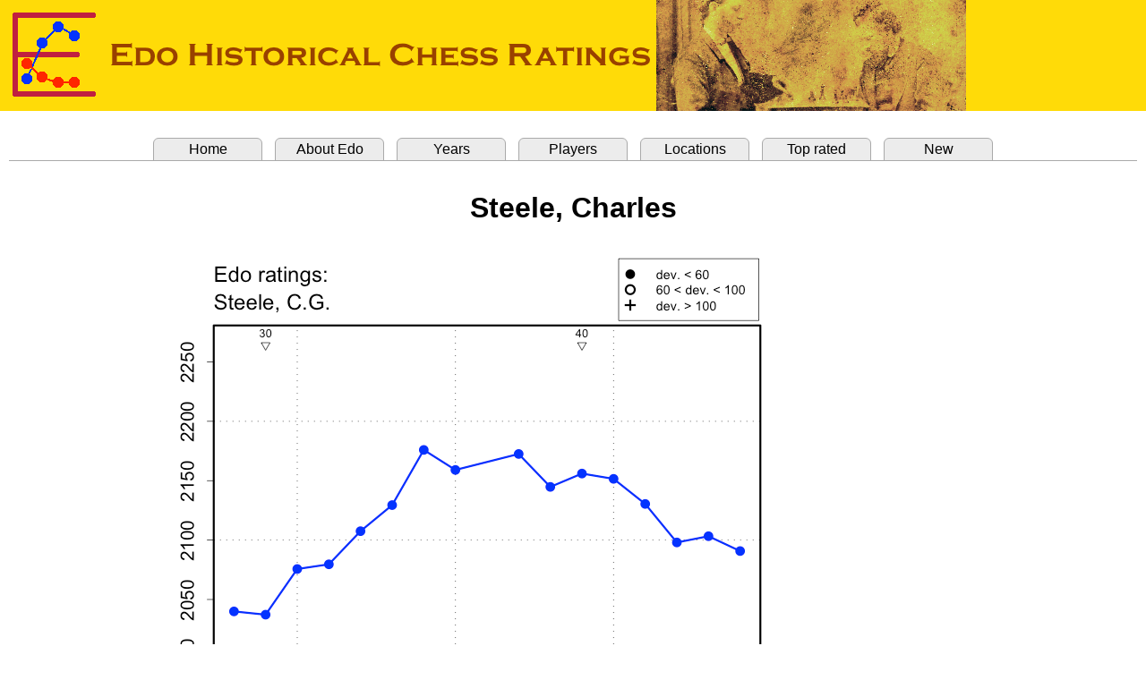

--- FILE ---
content_type: text/html
request_url: http://www.edochess.ca/players/p4445.html
body_size: 3701
content:
<html><head><title>Edo Ratings, Steele, C.G.</title>
<META http-equiv="content-type" content="text/html; charset=utf-8">
<link rel="stylesheet" href=" ../edostyle.css " type="text/css" media="screen, projection">
</head>
<body topmargin="0" leftmargin="0" bottommargin="0" rightmargin="0"><font face="Arial">

<header><img src="../Edo.banner.png" style="top:0; left:0;"></header>
<br>
<table border="0" cellpadding="0" cellspacing="10" width="100%">
<tbody>
<tr><td bgcolor="#ffffff">
<div>
<ul class="tabrow">
   <li><a href="../index.html">Home</a></li>
   <li><a href="../Edo.explanation.html">About Edo</a></li>
   <li><a href="../Edo.years.html">Years</a></li>
   <li><a href="../Edo.players.html">Players</a></li>
   <li><a href="../Edo.locations.html">Locations</a></li>
   <li><a href="../Edo.top.html">Top rated</a></li>
   <li><a href="../Edo.new.html">New</a></li>
</ul>
</div>
<br>
<DIV STYLE="font-size : 12pt; font-family : Arial">
<center>
<p align="center"><b><font size="6">Steele, Charles</font></b></p><br>
<img src="../player.graphs/p4445.png" border="0"><br>
<br>
<table border="0" cellpadding="0" cellspacing="20" width="100%"><tbody><tr>
<td align="center" valign="top" width="300">
<font size="5"> Ratings </font><br><br>
<table border="0" cellpadding="0" cellspacing="0"><tbody>
<tr align="left">
  <td bgcolor="#e6e6e6"><b>Year&nbsp;&nbsp;&nbsp;&nbsp;&nbsp;&nbsp;</b></td>
  <td bgcolor="#e6e6e6"><b>Rank&nbsp;&nbsp;</b></td>
  <td bgcolor="#e6e6e6"><b>&nbsp;Edo&nbsp;&nbsp;&nbsp;</b></td>
  <td bgcolor="#e6e6e6"><b>Dev.&nbsp;&nbsp;</b></td>
  <td bgcolor="#e6e6e6"><b>Games&nbsp;</b></td>
</tr>
<tr align="left" bgcolor="#ffffff">
  <td nowrap><a href="../years/y1908.html">1908</a>&nbsp;</td>
  <td nowrap, align="center">739&nbsp;</td>
  <td nowrap>2040</td> <td>(56)</td>  <td nowrap, align="center">21</td>
</tr>
<tr align="left" bgcolor="#ffffff">
  <td nowrap><a href="../years/y1909.html">1909</a>&nbsp;</td>
  <td nowrap, align="center">801&nbsp;</td>
  <td nowrap>2037</td> <td>(54)</td>  <td nowrap, align="center">13</td>
</tr>
<tr align="left" bgcolor="#ffffff">
  <td nowrap><a href="../years/y1910.html">1910</a>&nbsp;</td>
  <td nowrap, align="center">698&nbsp;</td>
  <td nowrap>2076</td> <td>(53)</td>  <td nowrap, align="center">12</td>
</tr>
<tr align="left" bgcolor="#ffffff">
  <td nowrap><a href="../years/y1911.html">1911</a>&nbsp;</td>
  <td nowrap, align="center">715&nbsp;</td>
  <td nowrap>2080</td> <td>(50)</td>  <td nowrap, align="center">23</td>
</tr>
<tr align="left" bgcolor="#ffffff">
  <td nowrap><a href="../years/y1912.html">1912</a>&nbsp;</td>
  <td nowrap, align="center">638&nbsp;</td>
  <td nowrap>2108</td> <td>(50)</td>  <td nowrap, align="center">19</td>
</tr>
<tr align="left" bgcolor="#ffffff">
  <td nowrap><a href="../years/y1913.html">1913</a>&nbsp;</td>
  <td nowrap, align="center">582&nbsp;</td>
  <td nowrap>2129</td> <td>(47)</td>  <td nowrap, align="center">32</td>
</tr>
<tr align="left" bgcolor="#ffffff">
  <td nowrap><a href="../years/y1914.html">1914</a>&nbsp;</td>
  <td nowrap, align="center">464&nbsp;</td>
  <td nowrap>2176</td> <td>(50)</td>  <td nowrap, align="center">19</td>
</tr>
<tr align="left" bgcolor="#ffffff">
  <td nowrap><a href="../years/y1915.html">1915</a>&nbsp;</td>
  <td nowrap, align="center">470&nbsp;</td>
  <td nowrap>2159</td> <td>(55)</td>  <td nowrap, align="center">4</td>
</tr>
<tr align="left" bgcolor="#ffffff">
  <td nowrap><a href="../years/y1916.html">1916</a>&nbsp;</td>
  <td nowrap, align="center">453&nbsp;</td>
  <td nowrap>2166</td> <td>(56)</td>  <td nowrap, align="center">0</td>
</tr>
<tr align="left" bgcolor="#ffffff">
  <td nowrap><a href="../years/y1917.html">1917</a>&nbsp;</td>
  <td nowrap, align="center">439&nbsp;</td>
  <td nowrap>2172</td> <td>(49)</td>  <td nowrap, align="center">40</td>
</tr>
<tr align="left" bgcolor="#ffffff">
  <td nowrap><a href="../years/y1918.html">1918</a>&nbsp;</td>
  <td nowrap, align="center">524&nbsp;</td>
  <td nowrap>2145</td> <td>(51)</td>  <td nowrap, align="center">16</td>
</tr>
<tr align="left" bgcolor="#ffffff">
  <td nowrap><a href="../years/y1919.html">1919</a>&nbsp;</td>
  <td nowrap, align="center">505&nbsp;</td>
  <td nowrap>2156</td> <td>(51)</td>  <td nowrap, align="center">15</td>
</tr>
<tr align="left" bgcolor="#ffffff">
  <td nowrap><a href="../years/y1920.html">1920</a>&nbsp;</td>
  <td nowrap, align="center">551&nbsp;</td>
  <td nowrap>2152</td> <td>(50)</td>  <td nowrap, align="center">15</td>
</tr>
<tr align="left" bgcolor="#ffffff">
  <td nowrap><a href="../years/y1921.html">1921</a>&nbsp;</td>
  <td nowrap, align="center">647&nbsp;</td>
  <td nowrap>2130</td> <td>(48)</td>  <td nowrap, align="center">17</td>
</tr>
<tr align="left" bgcolor="#ffffff">
  <td nowrap><a href="../years/y1922.html">1922</a>&nbsp;</td>
  <td nowrap, align="center">748&nbsp;</td>
  <td nowrap>2098</td> <td>(45)</td>  <td nowrap, align="center">26</td>
</tr>
<tr align="left" bgcolor="#ffffff">
  <td nowrap><a href="../years/y1923.html">1923</a>&nbsp;</td>
  <td nowrap, align="center">809&nbsp;</td>
  <td nowrap>2103</td> <td>(48)</td>  <td nowrap, align="center">18</td>
</tr>
<tr align="left" bgcolor="#ffffff">
  <td nowrap><a href="../years/y1924.html">1924</a>&nbsp;</td>
  <td nowrap, align="center">879&nbsp;</td>
  <td nowrap>2091</td> <td>(60)</td>  <td nowrap, align="center">6</td>
</tr>
</tbody></table><br>
</center>
<p style="margin-left: 30px; margin-right: 30px;" align="justify">
<font size="3"><a href="../Rating.table.notes.html">Rating table notes</a></font>
</p>
</td>
<td nowrap align="left" valign="top" width="480">
<table border="0" cellpadding="0" cellspacing="0"><tbody>
<tr align="left"><td align="left"><font size="5">Biographical data</font></td></tr>
<tr align="left"><td align="left">
<table border="0" cellpadding="0" cellspacing="0"><tbody>
<tr align="left">
   <td align="left">Name: <b>Steele, Charles Gilbert</b>&nbsp;&nbsp;</td>
</tr>
</tr>
<tr align="left">
   <td align="left">Born: 23 Nov. 1879</td></td>
</tr>
<tr align="left">
   <td align="left">Died: 9 Sep. 1924</td></td>
</tr>
</tbody></table></td></tr>
<tr><td>&nbsp;</td></tr>
<tr align="left">
   <td align="left"><font size="5">References</font></td>
</tr>
<tr align="left"><td align="left">
<table border="0" cellpadding="0" cellspacing="0"><tbody>
<tr align="left"><td><a href="../Refs.Books.html">Books</a></td></tr>
<tr align="left">
   <td>&nbsp;&nbsp;&nbsp;<font size="-1">Di Felice, Chess Results, 1901-1920, page 317</font></td>
</tr>
<tr align="left">
   <td>&nbsp;&nbsp;&nbsp;<font size="-1">Di Felice, Chess Results, 1921-1930, page 338</font></td>
</tr>
<tr align="left">
   <td>&nbsp;&nbsp;&nbsp;<font size="-1">Gaige, Chess Personalia, page 405</font></td>
</tr>
<tr align="left"><td><a href="../Refs.Web.Sites.html">Web</a></td></tr>
<tr align="left">
   <td>&nbsp;&nbsp;&nbsp;<font size="-1">Dunn, Paul.&nbsp;&nbsp;[<a href="https://web.archive.org/web/20220317201409/http://www.ozbase.com.au/archives/a1914nv1.zip">32nd NSW v VIC Telegraphic Match 1914</a>]</font></td>
</tr>
</tbody></table>
</td></tr></tbody></table></td>
</tr></tbody></table>
</center>
<hr size="3">
<font size="4" face="Arial">Match data</font><font size="2">&nbsp;&nbsp;(f=formal; c=casual; s=soft)</font><p>
<font size="-1" face="Times New Roman">
<table border="0" cellpadding="0" cellspacing="0"><tbody>
<tr align="left">
  <td nowrap><a href="../matches/m1504.html">Gundersen, G. - Steele, C.G. 1908</a>&nbsp;&nbsp;&nbsp;&nbsp;</td>
  <td nowrap>&nbsp;&nbsp;&nbsp;&nbsp;(f)&nbsp;&nbsp;&nbsp;&nbsp;</td>
  <td nowrap>6</td><td> &nbsp;&nbsp;-&nbsp;&nbsp; </td><td>3</td>
  <td></td>
</tr>
<tr align="left">
  <td nowrap><a href="../matches/m1533.html">Steele, C.G. - Coultas, W.F.J. 1910</a>&nbsp;&nbsp;&nbsp;&nbsp;</td>
  <td nowrap>&nbsp;&nbsp;&nbsp;&nbsp;(f)&nbsp;&nbsp;&nbsp;&nbsp;</td>
  <td nowrap>6.5</td><td> &nbsp;&nbsp;-&nbsp;&nbsp; </td><td>2.5</td>
  <td></td>
</tr>
<tr align="left">
  <td nowrap><a href="../matches/m1854.html">Steele, C.G. - Rainey, A.G. 1911</a>&nbsp;&nbsp;&nbsp;&nbsp;</td>
  <td nowrap>&nbsp;&nbsp;&nbsp;&nbsp;(f)&nbsp;&nbsp;&nbsp;&nbsp;</td>
  <td nowrap>6</td><td> &nbsp;&nbsp;-&nbsp;&nbsp; </td><td>3</td>
  <td></td>
</tr>
<tr align="left">
  <td nowrap><a href="../matches/m1860.html">Steele, C.G. - Higgs, J. 1912</a>&nbsp;&nbsp;&nbsp;&nbsp;</td>
  <td nowrap>&nbsp;&nbsp;&nbsp;&nbsp;(f)&nbsp;&nbsp;&nbsp;&nbsp;</td>
  <td nowrap>6</td><td> &nbsp;&nbsp;-&nbsp;&nbsp; </td><td>4</td>
  <td></td>
</tr>
<tr align="left">
  <td nowrap><a href="../matches/m2034.html">Gundersen, G. - Steele, C.G. 1913 (1)</a>&nbsp;&nbsp;&nbsp;&nbsp;</td>
  <td nowrap>&nbsp;&nbsp;&nbsp;&nbsp;(f)&nbsp;&nbsp;&nbsp;&nbsp;</td>
  <td nowrap>4.5</td><td> &nbsp;&nbsp;-&nbsp;&nbsp; </td><td>3.5</td>
  <td></td>
</tr>
<tr align="left">
  <td nowrap><a href="../matches/m2035.html">Gundersen, G. - Steele, C.G. 1913 (2)</a>&nbsp;&nbsp;&nbsp;&nbsp;</td>
  <td nowrap>&nbsp;&nbsp;&nbsp;&nbsp;(f)&nbsp;&nbsp;&nbsp;&nbsp;</td>
  <td nowrap>12</td><td> &nbsp;&nbsp;-&nbsp;&nbsp; </td><td>4</td>
  <td></td>
</tr>
<tr align="left">
  <td nowrap><a href="../matches/m2294.html">Gundersen, G. - Steele, C.G. 1917</a>&nbsp;&nbsp;&nbsp;&nbsp;</td>
  <td nowrap>&nbsp;&nbsp;&nbsp;&nbsp;(f)&nbsp;&nbsp;&nbsp;&nbsp;</td>
  <td nowrap>16</td><td> &nbsp;&nbsp;-&nbsp;&nbsp; </td><td>12</td>
  <td></td>
</tr>
</tbody></table></font>
<p><font size="4" face="Arial">Tournament data</font><p>
<font size="-1" face="Times New Roman">
<table border="0" cellpadding="0" cellspacing="0"><tbody>
<tr align="left">
  <td nowrap><a href="../tournaments/t1324.html">Sydney and Melbourne 1908</a>&nbsp;&nbsp;&nbsp;&nbsp;</td>
<td colspan="2">27th New South Wales - Victoria Telegraphic Match&nbsp;&nbsp;&nbsp;&nbsp;</td>
  <td></td><td></td><td></td>  <td></td><td></td><td></td><td></td>
</tr>
<tr align="left">
  <td></td>
  <td nowrap>&nbsp;&nbsp;Steele, C.G. - <a href="./p1992.html">Crakanthorp, L.S.</a>&nbsp;&nbsp;&nbsp;&nbsp;</td>
  <td nowrap>0.5&nbsp;-&nbsp;0.5&nbsp;&nbsp;&nbsp;&nbsp;</td>
  <td></td><td></td><td></td><td></td>
</tr>
<tr align="left">
  <td nowrap><a href="../tournaments/t1310.html">Melbourne 1908 (1)</a>&nbsp;&nbsp;&nbsp;&nbsp;</td>
<td colspan="2">16th Victoria Championship&nbsp;&nbsp;&nbsp;&nbsp;</td>
  <td> 8 </td><td>&nbsp;/&nbsp;</td><td> 11 </td>
  <td></td><td></td><td></td><td></td>
</tr>
<tr align="left">
  <td nowrap><a href="../tournaments/t1355.html">Sydney and Melbourne 1909</a>&nbsp;&nbsp;&nbsp;&nbsp;</td>
<td colspan="2">28th New South Wales - Victoria Telegraphic Match&nbsp;&nbsp;&nbsp;&nbsp;</td>
  <td></td><td></td><td></td>  <td></td><td></td><td></td><td></td>
</tr>
<tr align="left">
  <td></td>
  <td nowrap>&nbsp;&nbsp;Steele, C.G. - <a href="./p3972.html">Spedding, J.</a>&nbsp;&nbsp;&nbsp;&nbsp;</td>
  <td nowrap>0&nbsp;-&nbsp;1&nbsp;&nbsp;&nbsp;&nbsp;</td>
  <td></td><td></td><td></td><td></td>
</tr>
<tr align="left">
  <td nowrap><a href="../tournaments/t1345.html">Melbourne 1909</a>&nbsp;&nbsp;&nbsp;&nbsp;</td>
<td colspan="2">18th Victoria Championship&nbsp;&nbsp;&nbsp;&nbsp;</td>
  <td> 9 </td><td>&nbsp;/&nbsp;</td><td> 14 </td>
  <td></td><td></td><td></td><td></td>
</tr>
<tr align="left">
  <td nowrap><a href="../tournaments/t1357.html">Sydney and Melbourne 1910</a>&nbsp;&nbsp;&nbsp;&nbsp;</td>
<td colspan="2">29th New South Wales - Victoria Telegraphic Match&nbsp;&nbsp;&nbsp;&nbsp;</td>
  <td></td><td></td><td></td>  <td></td><td></td><td></td><td></td>
</tr>
<tr align="left">
  <td></td>
  <td nowrap>&nbsp;&nbsp;Steele, C.G. - <a href="./p4284.html">Bradshaw, T.M.</a>&nbsp;&nbsp;&nbsp;&nbsp;</td>
  <td nowrap>0&nbsp;-&nbsp;1&nbsp;&nbsp;&nbsp;&nbsp;</td>
  <td></td><td></td><td></td><td></td>
</tr>
<tr align="left">
  <td nowrap><a href="../tournaments/t1394.html">Melbourne 1910</a>&nbsp;&nbsp;&nbsp;&nbsp;</td>
<td colspan="2">20th Victoria Championship&nbsp;&nbsp;&nbsp;&nbsp;</td>
  <td> 2 </td><td>&nbsp;/&nbsp;</td><td> 2 </td>
  <td></td><td></td><td></td><td></td>
</tr>
<tr align="left">
  <td nowrap><a href="../tournaments/t1858.html">Melbourne 1911 (1)</a>&nbsp;&nbsp;&nbsp;&nbsp;</td>
<td colspan="2">21st Victoria Championship&nbsp;&nbsp;&nbsp;&nbsp;</td>
  <td> 10.5 </td><td>&nbsp;/&nbsp;</td><td> 14 </td>
  <td></td><td></td><td></td><td></td>
</tr>
<tr align="left">
  <td nowrap><a href="../tournaments/t1859.html">Melbourne 1912 (1)</a>&nbsp;&nbsp;&nbsp;&nbsp;</td>
<td colspan="2">24th Victoria Championship&nbsp;&nbsp;&nbsp;&nbsp;</td>
  <td> 5 </td><td>&nbsp;/&nbsp;</td><td> 8 </td>
  <td></td><td></td><td></td><td></td>
</tr>
<tr align="left">
  <td nowrap><a href="../tournaments/t1842.html">Sydney and Melbourne 1912</a>&nbsp;&nbsp;&nbsp;&nbsp;</td>
<td colspan="2">30th New South Wales - Victoria Telegraphic Match&nbsp;&nbsp;&nbsp;&nbsp;</td>
  <td></td><td></td><td></td>  <td></td><td></td><td></td><td></td>
</tr>
<tr align="left">
  <td></td>
  <td nowrap>&nbsp;&nbsp;Steele, C.G. - <a href="./p4682.html">Bignold, H.B.</a>&nbsp;&nbsp;&nbsp;&nbsp;</td>
  <td nowrap>1&nbsp;-&nbsp;0&nbsp;&nbsp;&nbsp;&nbsp;</td>
  <td></td><td></td><td></td><td></td>
</tr>
<tr align="left">
  <td nowrap><a href="../tournaments/t1860.html">Melbourne 1913 (2)</a>&nbsp;&nbsp;&nbsp;&nbsp;</td>
<td colspan="2">Melbourne Club King's Gambit Tournament&nbsp;&nbsp;&nbsp;&nbsp;</td>
  <td> 3 </td><td>&nbsp;/&nbsp;</td><td> 7 </td>
  <td></td><td></td><td></td><td></td>
</tr>
<tr align="left">
  <td nowrap><a href="../tournaments/t1845.html">Sydney and Melbourne 1913</a>&nbsp;&nbsp;&nbsp;&nbsp;</td>
<td colspan="2">31st New South Wales - Victoria Telegraphic Match&nbsp;&nbsp;&nbsp;&nbsp;</td>
  <td></td><td></td><td></td>  <td></td><td></td><td></td><td></td>
</tr>
<tr align="left">
  <td></td>
  <td nowrap>&nbsp;&nbsp;Steele, C.G. - <a href="./p1711.html">Jonas, W.H.</a>&nbsp;&nbsp;&nbsp;&nbsp;</td>
  <td nowrap>1&nbsp;-&nbsp;0&nbsp;&nbsp;&nbsp;&nbsp;</td>
  <td></td><td></td><td></td><td></td>
</tr>
<tr align="left">
  <td nowrap><a href="../tournaments/t1832.html">Melbourne 1914</a>&nbsp;&nbsp;&nbsp;&nbsp;</td>
<td colspan="2">27th Victoria Championship&nbsp;&nbsp;&nbsp;&nbsp;</td>
  <td> 14.5 </td><td>&nbsp;/&nbsp;</td><td> 18 </td>
  <td></td><td></td><td></td><td></td>
</tr>
<tr align="left">
  <td nowrap><a href="../tournaments/t1847.html">Sydney and Melbourne 1914</a>&nbsp;&nbsp;&nbsp;&nbsp;</td>
<td colspan="2">32nd New South Wales - Victoria Telegraphic Match&nbsp;&nbsp;&nbsp;&nbsp;</td>
  <td></td><td></td><td></td>  <td></td><td></td><td></td><td></td>
</tr>
<tr align="left">
  <td></td>
  <td nowrap>&nbsp;&nbsp;Steele, C.G. - <a href="./p1708.html">Jacobsen, J.L.</a>&nbsp;&nbsp;&nbsp;&nbsp;</td>
  <td nowrap>1&nbsp;-&nbsp;0&nbsp;&nbsp;&nbsp;&nbsp;</td>
  <td></td><td></td><td></td><td></td>
</tr>
<tr align="left">
  <td nowrap><a href="../tournaments/t1991.html">Melbourne 1915</a>&nbsp;&nbsp;&nbsp;&nbsp;</td>
<td colspan="2">28th Victoria Championship&nbsp;&nbsp;&nbsp;&nbsp;</td>
  <td> 2 </td><td>&nbsp;/&nbsp;</td><td> 4 </td>
  <td></td><td></td><td></td><td></td>
</tr>
<tr align="left">
  <td nowrap><a href="../tournaments/t3521.html">Melbourne 1917 (2)</a>&nbsp;&nbsp;&nbsp;&nbsp;</td>
<td colspan="2">30th Victoria Championship&nbsp;&nbsp;&nbsp;&nbsp;</td>
  <td> 10 </td><td>&nbsp;/&nbsp;</td><td> 12 </td>
  <td></td><td></td><td></td><td></td>
</tr>
<tr align="left">
  <td nowrap><a href="../tournaments/t3526.html">Melbourne 1918</a>&nbsp;&nbsp;&nbsp;&nbsp;</td>
<td colspan="2">32nd Victoria Championship&nbsp;&nbsp;&nbsp;&nbsp;</td>
  <td> 10.5 </td><td>&nbsp;/&nbsp;</td><td> 16 </td>
  <td></td><td></td><td></td><td></td>
</tr>
<tr align="left">
  <td nowrap><a href="../tournaments/t3532.html">Sydney and Melbourne 1919</a>&nbsp;&nbsp;&nbsp;&nbsp;</td>
<td colspan="2">34th New South Wales - Victoria Telegraphic Match&nbsp;&nbsp;&nbsp;&nbsp;</td>
  <td></td><td></td><td></td>  <td></td><td></td><td></td><td></td>
</tr>
<tr align="left">
  <td></td>
  <td nowrap>&nbsp;&nbsp;Steele, C.G. - <a href="./p4284.html">Bradshaw, T.M.</a>&nbsp;&nbsp;&nbsp;&nbsp;</td>
  <td nowrap>1&nbsp;-&nbsp;0&nbsp;&nbsp;&nbsp;&nbsp;</td>
  <td></td><td></td><td></td><td></td>
</tr>
<tr align="left">
  <td nowrap><a href="../tournaments/t3530.html">Melbourne 1919</a>&nbsp;&nbsp;&nbsp;&nbsp;</td>
<td colspan="2">33rd Victoria Championship&nbsp;&nbsp;&nbsp;&nbsp;</td>
  <td> 11.5 </td><td>&nbsp;/&nbsp;</td><td> 14 </td>
  <td></td><td></td><td></td><td></td>
</tr>
<tr align="left">
  <td nowrap><a href="../tournaments/t3537.html">Melbourne 1920</a>&nbsp;&nbsp;&nbsp;&nbsp;</td>
<td colspan="2">34th Victoria Championship&nbsp;&nbsp;&nbsp;&nbsp;</td>
  <td> 11.5 </td><td>&nbsp;/&nbsp;</td><td> 14 </td>
  <td></td><td></td><td></td><td></td>
</tr>
<tr align="left">
  <td nowrap><a href="../tournaments/t3540.html">Sydney and Melbourne 1920</a>&nbsp;&nbsp;&nbsp;&nbsp;</td>
<td colspan="2">35th New South Wales - Victoria Telegraphic Match&nbsp;&nbsp;&nbsp;&nbsp;</td>
  <td></td><td></td><td></td>  <td></td><td></td><td></td><td></td>
</tr>
<tr align="left">
  <td></td>
  <td nowrap>&nbsp;&nbsp;Steele, C.G. - <a href="./p1161.html">Wallace, A.E.N.</a>&nbsp;&nbsp;&nbsp;&nbsp;</td>
  <td nowrap>0.5&nbsp;-&nbsp;0.5&nbsp;&nbsp;&nbsp;&nbsp;</td>
  <td></td><td></td><td></td><td></td>
</tr>
<tr align="left">
  <td nowrap><a href="../tournaments/t2324.html">Sydney and Melbourne 1921</a>&nbsp;&nbsp;&nbsp;&nbsp;</td>
<td colspan="2">36th New South Wales - Victoria Telegraphic Match&nbsp;&nbsp;&nbsp;&nbsp;</td>
  <td></td><td></td><td></td>  <td></td><td></td><td></td><td></td>
</tr>
<tr align="left">
  <td></td>
  <td nowrap>&nbsp;&nbsp;Steele, C.G. - <a href="./p1711.html">Jonas, W.H.</a>&nbsp;&nbsp;&nbsp;&nbsp;</td>
  <td nowrap>1&nbsp;-&nbsp;0&nbsp;&nbsp;&nbsp;&nbsp;</td>
  <td></td><td></td><td></td><td></td>
</tr>
<tr align="left">
  <td nowrap><a href="../tournaments/t2307.html">Melbourne 1921</a>&nbsp;&nbsp;&nbsp;&nbsp;</td>
<td colspan="2">35th Victoria Championship Tournament&nbsp;&nbsp;&nbsp;&nbsp;</td>
  <td> 11.5 </td><td>&nbsp;/&nbsp;</td><td> 16 </td>
  <td></td><td></td><td></td><td></td>
</tr>
<tr align="left">
  <td nowrap><a href="../tournaments/t2557.html">Melbourne 1922 (1)</a>&nbsp;&nbsp;&nbsp;&nbsp;</td>
<td colspan="2">12th Australian Championship&nbsp;&nbsp;&nbsp;&nbsp;</td>
  <td> 6 </td><td>&nbsp;/&nbsp;</td><td> 12 </td>
  <td></td><td></td><td></td><td></td>
</tr>
<tr align="left">
  <td nowrap><a href="../tournaments/t2672.html">Sydney and Melbourne 1922</a>&nbsp;&nbsp;&nbsp;&nbsp;</td>
<td colspan="2">37th New South Wales - Victoria Telegraphic Match&nbsp;&nbsp;&nbsp;&nbsp;</td>
  <td></td><td></td><td></td>  <td></td><td></td><td></td><td></td>
</tr>
<tr align="left">
  <td></td>
  <td nowrap>&nbsp;&nbsp;Steele, C.G. - <a href="./p1711.html">Jonas, W.H.</a>&nbsp;&nbsp;&nbsp;&nbsp;</td>
  <td nowrap>0&nbsp;-&nbsp;1&nbsp;&nbsp;&nbsp;&nbsp;</td>
  <td></td><td></td><td></td><td></td>
</tr>
<tr align="left">
  <td nowrap><a href="../tournaments/t2666.html">Melbourne 1922 (3)</a>&nbsp;&nbsp;&nbsp;&nbsp;</td>
<td colspan="2">36th Victoria Championship&nbsp;&nbsp;&nbsp;&nbsp;</td>
  <td> 7.5 </td><td>&nbsp;/&nbsp;</td><td> 13 </td>
  <td></td><td></td><td></td><td></td>
</tr>
<tr align="left">
  <td nowrap><a href="../tournaments/t2667.html">Melbourne 1923</a>&nbsp;&nbsp;&nbsp;&nbsp;</td>
<td colspan="2">37th Victoria Championship&nbsp;&nbsp;&nbsp;&nbsp;</td>
  <td> 5.5 </td><td>&nbsp;/&nbsp;</td><td> 7 </td>
  <td></td><td></td><td></td><td></td>
</tr>
<tr align="left">
  <td nowrap><a href="../tournaments/t2662.html">Portsmouth 1923 (2)</a>&nbsp;&nbsp;&nbsp;&nbsp;</td>
<td colspan="2">16th British Chess Federation Congress - Championship&nbsp;&nbsp;&nbsp;&nbsp;</td>
  <td> 3.5 </td><td>&nbsp;/&nbsp;</td><td> 11 </td>
  <td></td><td></td><td></td><td></td>
</tr>
<tr align="left">
  <td nowrap><a href="../tournaments/t2731.html">Melbourne 1924</a>&nbsp;&nbsp;&nbsp;&nbsp;</td>
<td colspan="2">38th Victoria Championship&nbsp;&nbsp;&nbsp;&nbsp;</td>
  <td> 3.5 </td><td>&nbsp;/&nbsp;</td><td> 6 </td>
  <td></td><td></td><td></td><td></td>
</tr>
</tbody></table></font>
</DIV>
<hr size="3">
<DIV STYLE="font-size : 12pt; font-family : Arial">
<table border="0" cellpadding="0" cellspacing="0" width="100%"><tbody>
<tr align="center">
<td align="right"> Player information updated: 17 Jun. 2020 &nbsp;</td>
</tr></tbody></table>
</DIV>
<br>
</td></tr></tbody></table>
</body></html>
